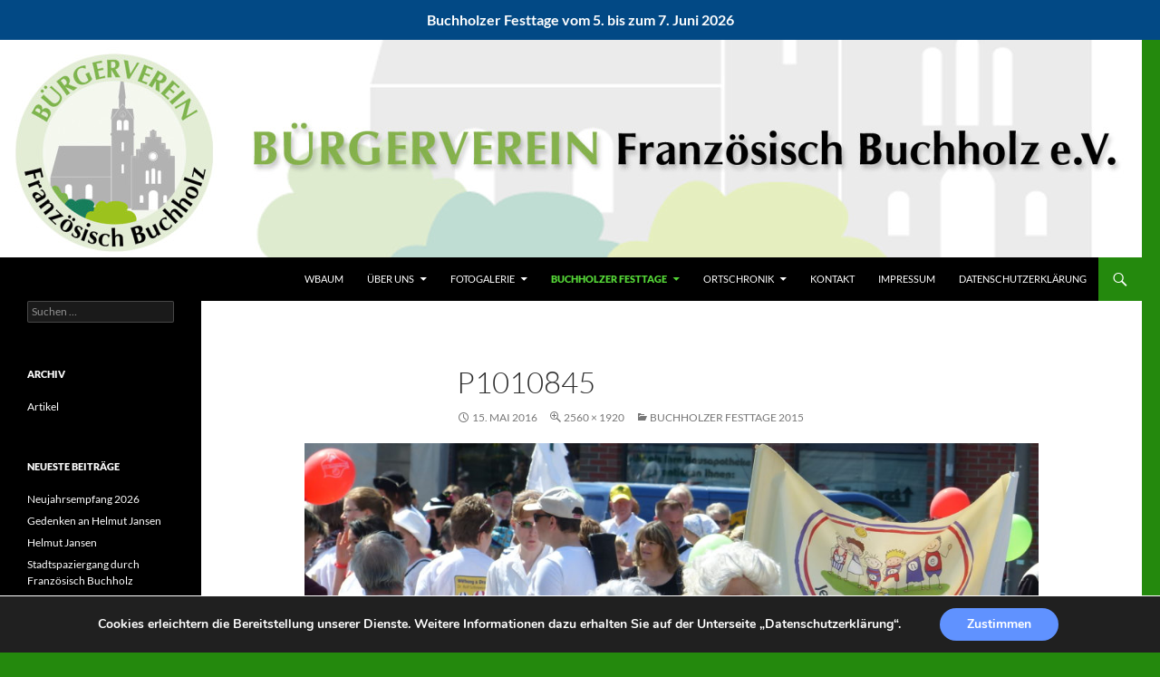

--- FILE ---
content_type: text/html; charset=UTF-8
request_url: https://buergerverein-franzoesisch-buchholz.de/buchholzer-festtage-2/buchholzer-festtage-2015/p1010845/
body_size: 12114
content:
<!DOCTYPE html>
<!--[if IE 7]>
<html class="ie ie7" lang="de">
<![endif]-->
<!--[if IE 8]>
<html class="ie ie8" lang="de">
<![endif]-->
<!--[if !(IE 7) & !(IE 8)]><!-->
<html lang="de">
<!--<![endif]-->
<head>
	<meta charset="UTF-8">
	<meta name="viewport" content="width=device-width, initial-scale=1.0">
	<title>P1010845 | Bürgerverein Französisch Buchholz e.V.</title>
	<link rel="profile" href="https://gmpg.org/xfn/11">
	<link rel="pingback" href="https://buergerverein-franzoesisch-buchholz.de/xmlrpc.php">
	<!--[if lt IE 9]>
	<script src="https://buergerverein-franzoesisch-buchholz.de/wp-content/themes/twentyfourteen/js/html5.js?ver=3.7.0"></script>
	<![endif]-->
	<meta name='robots' content='max-image-preview:large' />
<link rel="alternate" type="application/rss+xml" title="Bürgerverein Französisch Buchholz e.V. &raquo; Feed" href="https://buergerverein-franzoesisch-buchholz.de/feed/" />
<link rel="alternate" type="application/rss+xml" title="Bürgerverein Französisch Buchholz e.V. &raquo; Kommentar-Feed" href="https://buergerverein-franzoesisch-buchholz.de/comments/feed/" />
<link rel="alternate" type="text/calendar" title="Bürgerverein Französisch Buchholz e.V. &raquo; iCal Feed" href="https://buergerverein-franzoesisch-buchholz.de/events/?ical=1" />
<link rel="alternate" type="application/rss+xml" title="Bürgerverein Französisch Buchholz e.V. &raquo; P1010845-Kommentar-Feed" href="https://buergerverein-franzoesisch-buchholz.de/buchholzer-festtage-2/buchholzer-festtage-2015/p1010845/feed/" />
<link rel="alternate" title="oEmbed (JSON)" type="application/json+oembed" href="https://buergerverein-franzoesisch-buchholz.de/wp-json/oembed/1.0/embed?url=https%3A%2F%2Fbuergerverein-franzoesisch-buchholz.de%2Fbuchholzer-festtage-2%2Fbuchholzer-festtage-2015%2Fp1010845%2F" />
<link rel="alternate" title="oEmbed (XML)" type="text/xml+oembed" href="https://buergerverein-franzoesisch-buchholz.de/wp-json/oembed/1.0/embed?url=https%3A%2F%2Fbuergerverein-franzoesisch-buchholz.de%2Fbuchholzer-festtage-2%2Fbuchholzer-festtage-2015%2Fp1010845%2F&#038;format=xml" />
<style id='wp-img-auto-sizes-contain-inline-css'>
img:is([sizes=auto i],[sizes^="auto," i]){contain-intrinsic-size:3000px 1500px}
/*# sourceURL=wp-img-auto-sizes-contain-inline-css */
</style>
<style id='wp-emoji-styles-inline-css'>

	img.wp-smiley, img.emoji {
		display: inline !important;
		border: none !important;
		box-shadow: none !important;
		height: 1em !important;
		width: 1em !important;
		margin: 0 0.07em !important;
		vertical-align: -0.1em !important;
		background: none !important;
		padding: 0 !important;
	}
/*# sourceURL=wp-emoji-styles-inline-css */
</style>
<link rel='stylesheet' id='wp-block-library-css' href='https://buergerverein-franzoesisch-buchholz.de/wp-includes/css/dist/block-library/style.min.css?ver=6.9' media='all' />
<style id='global-styles-inline-css'>
:root{--wp--preset--aspect-ratio--square: 1;--wp--preset--aspect-ratio--4-3: 4/3;--wp--preset--aspect-ratio--3-4: 3/4;--wp--preset--aspect-ratio--3-2: 3/2;--wp--preset--aspect-ratio--2-3: 2/3;--wp--preset--aspect-ratio--16-9: 16/9;--wp--preset--aspect-ratio--9-16: 9/16;--wp--preset--color--black: #000;--wp--preset--color--cyan-bluish-gray: #abb8c3;--wp--preset--color--white: #fff;--wp--preset--color--pale-pink: #f78da7;--wp--preset--color--vivid-red: #cf2e2e;--wp--preset--color--luminous-vivid-orange: #ff6900;--wp--preset--color--luminous-vivid-amber: #fcb900;--wp--preset--color--light-green-cyan: #7bdcb5;--wp--preset--color--vivid-green-cyan: #00d084;--wp--preset--color--pale-cyan-blue: #8ed1fc;--wp--preset--color--vivid-cyan-blue: #0693e3;--wp--preset--color--vivid-purple: #9b51e0;--wp--preset--color--green: #24890d;--wp--preset--color--dark-gray: #2b2b2b;--wp--preset--color--medium-gray: #767676;--wp--preset--color--light-gray: #f5f5f5;--wp--preset--gradient--vivid-cyan-blue-to-vivid-purple: linear-gradient(135deg,rgb(6,147,227) 0%,rgb(155,81,224) 100%);--wp--preset--gradient--light-green-cyan-to-vivid-green-cyan: linear-gradient(135deg,rgb(122,220,180) 0%,rgb(0,208,130) 100%);--wp--preset--gradient--luminous-vivid-amber-to-luminous-vivid-orange: linear-gradient(135deg,rgb(252,185,0) 0%,rgb(255,105,0) 100%);--wp--preset--gradient--luminous-vivid-orange-to-vivid-red: linear-gradient(135deg,rgb(255,105,0) 0%,rgb(207,46,46) 100%);--wp--preset--gradient--very-light-gray-to-cyan-bluish-gray: linear-gradient(135deg,rgb(238,238,238) 0%,rgb(169,184,195) 100%);--wp--preset--gradient--cool-to-warm-spectrum: linear-gradient(135deg,rgb(74,234,220) 0%,rgb(151,120,209) 20%,rgb(207,42,186) 40%,rgb(238,44,130) 60%,rgb(251,105,98) 80%,rgb(254,248,76) 100%);--wp--preset--gradient--blush-light-purple: linear-gradient(135deg,rgb(255,206,236) 0%,rgb(152,150,240) 100%);--wp--preset--gradient--blush-bordeaux: linear-gradient(135deg,rgb(254,205,165) 0%,rgb(254,45,45) 50%,rgb(107,0,62) 100%);--wp--preset--gradient--luminous-dusk: linear-gradient(135deg,rgb(255,203,112) 0%,rgb(199,81,192) 50%,rgb(65,88,208) 100%);--wp--preset--gradient--pale-ocean: linear-gradient(135deg,rgb(255,245,203) 0%,rgb(182,227,212) 50%,rgb(51,167,181) 100%);--wp--preset--gradient--electric-grass: linear-gradient(135deg,rgb(202,248,128) 0%,rgb(113,206,126) 100%);--wp--preset--gradient--midnight: linear-gradient(135deg,rgb(2,3,129) 0%,rgb(40,116,252) 100%);--wp--preset--font-size--small: 13px;--wp--preset--font-size--medium: 20px;--wp--preset--font-size--large: 36px;--wp--preset--font-size--x-large: 42px;--wp--preset--spacing--20: 0.44rem;--wp--preset--spacing--30: 0.67rem;--wp--preset--spacing--40: 1rem;--wp--preset--spacing--50: 1.5rem;--wp--preset--spacing--60: 2.25rem;--wp--preset--spacing--70: 3.38rem;--wp--preset--spacing--80: 5.06rem;--wp--preset--shadow--natural: 6px 6px 9px rgba(0, 0, 0, 0.2);--wp--preset--shadow--deep: 12px 12px 50px rgba(0, 0, 0, 0.4);--wp--preset--shadow--sharp: 6px 6px 0px rgba(0, 0, 0, 0.2);--wp--preset--shadow--outlined: 6px 6px 0px -3px rgb(255, 255, 255), 6px 6px rgb(0, 0, 0);--wp--preset--shadow--crisp: 6px 6px 0px rgb(0, 0, 0);}:where(.is-layout-flex){gap: 0.5em;}:where(.is-layout-grid){gap: 0.5em;}body .is-layout-flex{display: flex;}.is-layout-flex{flex-wrap: wrap;align-items: center;}.is-layout-flex > :is(*, div){margin: 0;}body .is-layout-grid{display: grid;}.is-layout-grid > :is(*, div){margin: 0;}:where(.wp-block-columns.is-layout-flex){gap: 2em;}:where(.wp-block-columns.is-layout-grid){gap: 2em;}:where(.wp-block-post-template.is-layout-flex){gap: 1.25em;}:where(.wp-block-post-template.is-layout-grid){gap: 1.25em;}.has-black-color{color: var(--wp--preset--color--black) !important;}.has-cyan-bluish-gray-color{color: var(--wp--preset--color--cyan-bluish-gray) !important;}.has-white-color{color: var(--wp--preset--color--white) !important;}.has-pale-pink-color{color: var(--wp--preset--color--pale-pink) !important;}.has-vivid-red-color{color: var(--wp--preset--color--vivid-red) !important;}.has-luminous-vivid-orange-color{color: var(--wp--preset--color--luminous-vivid-orange) !important;}.has-luminous-vivid-amber-color{color: var(--wp--preset--color--luminous-vivid-amber) !important;}.has-light-green-cyan-color{color: var(--wp--preset--color--light-green-cyan) !important;}.has-vivid-green-cyan-color{color: var(--wp--preset--color--vivid-green-cyan) !important;}.has-pale-cyan-blue-color{color: var(--wp--preset--color--pale-cyan-blue) !important;}.has-vivid-cyan-blue-color{color: var(--wp--preset--color--vivid-cyan-blue) !important;}.has-vivid-purple-color{color: var(--wp--preset--color--vivid-purple) !important;}.has-black-background-color{background-color: var(--wp--preset--color--black) !important;}.has-cyan-bluish-gray-background-color{background-color: var(--wp--preset--color--cyan-bluish-gray) !important;}.has-white-background-color{background-color: var(--wp--preset--color--white) !important;}.has-pale-pink-background-color{background-color: var(--wp--preset--color--pale-pink) !important;}.has-vivid-red-background-color{background-color: var(--wp--preset--color--vivid-red) !important;}.has-luminous-vivid-orange-background-color{background-color: var(--wp--preset--color--luminous-vivid-orange) !important;}.has-luminous-vivid-amber-background-color{background-color: var(--wp--preset--color--luminous-vivid-amber) !important;}.has-light-green-cyan-background-color{background-color: var(--wp--preset--color--light-green-cyan) !important;}.has-vivid-green-cyan-background-color{background-color: var(--wp--preset--color--vivid-green-cyan) !important;}.has-pale-cyan-blue-background-color{background-color: var(--wp--preset--color--pale-cyan-blue) !important;}.has-vivid-cyan-blue-background-color{background-color: var(--wp--preset--color--vivid-cyan-blue) !important;}.has-vivid-purple-background-color{background-color: var(--wp--preset--color--vivid-purple) !important;}.has-black-border-color{border-color: var(--wp--preset--color--black) !important;}.has-cyan-bluish-gray-border-color{border-color: var(--wp--preset--color--cyan-bluish-gray) !important;}.has-white-border-color{border-color: var(--wp--preset--color--white) !important;}.has-pale-pink-border-color{border-color: var(--wp--preset--color--pale-pink) !important;}.has-vivid-red-border-color{border-color: var(--wp--preset--color--vivid-red) !important;}.has-luminous-vivid-orange-border-color{border-color: var(--wp--preset--color--luminous-vivid-orange) !important;}.has-luminous-vivid-amber-border-color{border-color: var(--wp--preset--color--luminous-vivid-amber) !important;}.has-light-green-cyan-border-color{border-color: var(--wp--preset--color--light-green-cyan) !important;}.has-vivid-green-cyan-border-color{border-color: var(--wp--preset--color--vivid-green-cyan) !important;}.has-pale-cyan-blue-border-color{border-color: var(--wp--preset--color--pale-cyan-blue) !important;}.has-vivid-cyan-blue-border-color{border-color: var(--wp--preset--color--vivid-cyan-blue) !important;}.has-vivid-purple-border-color{border-color: var(--wp--preset--color--vivid-purple) !important;}.has-vivid-cyan-blue-to-vivid-purple-gradient-background{background: var(--wp--preset--gradient--vivid-cyan-blue-to-vivid-purple) !important;}.has-light-green-cyan-to-vivid-green-cyan-gradient-background{background: var(--wp--preset--gradient--light-green-cyan-to-vivid-green-cyan) !important;}.has-luminous-vivid-amber-to-luminous-vivid-orange-gradient-background{background: var(--wp--preset--gradient--luminous-vivid-amber-to-luminous-vivid-orange) !important;}.has-luminous-vivid-orange-to-vivid-red-gradient-background{background: var(--wp--preset--gradient--luminous-vivid-orange-to-vivid-red) !important;}.has-very-light-gray-to-cyan-bluish-gray-gradient-background{background: var(--wp--preset--gradient--very-light-gray-to-cyan-bluish-gray) !important;}.has-cool-to-warm-spectrum-gradient-background{background: var(--wp--preset--gradient--cool-to-warm-spectrum) !important;}.has-blush-light-purple-gradient-background{background: var(--wp--preset--gradient--blush-light-purple) !important;}.has-blush-bordeaux-gradient-background{background: var(--wp--preset--gradient--blush-bordeaux) !important;}.has-luminous-dusk-gradient-background{background: var(--wp--preset--gradient--luminous-dusk) !important;}.has-pale-ocean-gradient-background{background: var(--wp--preset--gradient--pale-ocean) !important;}.has-electric-grass-gradient-background{background: var(--wp--preset--gradient--electric-grass) !important;}.has-midnight-gradient-background{background: var(--wp--preset--gradient--midnight) !important;}.has-small-font-size{font-size: var(--wp--preset--font-size--small) !important;}.has-medium-font-size{font-size: var(--wp--preset--font-size--medium) !important;}.has-large-font-size{font-size: var(--wp--preset--font-size--large) !important;}.has-x-large-font-size{font-size: var(--wp--preset--font-size--x-large) !important;}
/*# sourceURL=global-styles-inline-css */
</style>

<style id='classic-theme-styles-inline-css'>
/*! This file is auto-generated */
.wp-block-button__link{color:#fff;background-color:#32373c;border-radius:9999px;box-shadow:none;text-decoration:none;padding:calc(.667em + 2px) calc(1.333em + 2px);font-size:1.125em}.wp-block-file__button{background:#32373c;color:#fff;text-decoration:none}
/*# sourceURL=/wp-includes/css/classic-themes.min.css */
</style>
<link rel='stylesheet' id='easy-facebook-likebox-custom-fonts-css' href='https://buergerverein-franzoesisch-buchholz.de/wp-content/plugins/easy-facebook-likebox/frontend/assets/css/esf-custom-fonts.css?ver=6.9' media='all' />
<link rel='stylesheet' id='easy-facebook-likebox-popup-styles-css' href='https://buergerverein-franzoesisch-buchholz.de/wp-content/plugins/easy-facebook-likebox/facebook/frontend/assets/css/esf-free-popup.css?ver=6.7.2' media='all' />
<link rel='stylesheet' id='easy-facebook-likebox-frontend-css' href='https://buergerverein-franzoesisch-buchholz.de/wp-content/plugins/easy-facebook-likebox/facebook/frontend/assets/css/easy-facebook-likebox-frontend.css?ver=6.7.2' media='all' />
<link rel='stylesheet' id='easy-facebook-likebox-customizer-style-css' href='https://buergerverein-franzoesisch-buchholz.de/wp-admin/admin-ajax.php?action=easy-facebook-likebox-customizer-style&#038;ver=6.7.2' media='all' />
<link rel='stylesheet' id='simple-banner-style-css' href='https://buergerverein-franzoesisch-buchholz.de/wp-content/plugins/simple-banner/simple-banner.css?ver=3.2.1' media='all' />
<link rel='stylesheet' id='twentyfourteen-lato-css' href='https://buergerverein-franzoesisch-buchholz.de/wp-content/themes/twentyfourteen/fonts/font-lato.css?ver=20230328' media='all' />
<link rel='stylesheet' id='genericons-css' href='https://buergerverein-franzoesisch-buchholz.de/wp-content/themes/twentyfourteen/genericons/genericons.css?ver=3.0.3' media='all' />
<link rel='stylesheet' id='twentyfourteen-style-css' href='https://buergerverein-franzoesisch-buchholz.de/wp-content/themes/twentyfourteen/style.css?ver=20250715' media='all' />
<link rel='stylesheet' id='twentyfourteen-block-style-css' href='https://buergerverein-franzoesisch-buchholz.de/wp-content/themes/twentyfourteen/css/blocks.css?ver=20250715' media='all' />
<link rel='stylesheet' id='esf-custom-fonts-css' href='https://buergerverein-franzoesisch-buchholz.de/wp-content/plugins/easy-facebook-likebox/frontend/assets/css/esf-custom-fonts.css?ver=6.9' media='all' />
<link rel='stylesheet' id='esf-insta-frontend-css' href='https://buergerverein-franzoesisch-buchholz.de/wp-content/plugins/easy-facebook-likebox//instagram/frontend/assets/css/esf-insta-frontend.css?ver=6.9' media='all' />
<link rel='stylesheet' id='esf-insta-customizer-style-css' href='https://buergerverein-franzoesisch-buchholz.de/wp-admin/admin-ajax.php?action=esf-insta-customizer-style&#038;ver=6.9' media='all' />
<link rel='stylesheet' id='tablepress-default-css' href='https://buergerverein-franzoesisch-buchholz.de/wp-content/plugins/tablepress/css/build/default.css?ver=3.2.6' media='all' />
<link rel='stylesheet' id='moove_gdpr_frontend-css' href='https://buergerverein-franzoesisch-buchholz.de/wp-content/plugins/gdpr-cookie-compliance/dist/styles/gdpr-main.css?ver=5.0.9' media='all' />
<style id='moove_gdpr_frontend-inline-css'>
#moove_gdpr_cookie_modal,#moove_gdpr_cookie_info_bar,.gdpr_cookie_settings_shortcode_content{font-family:&#039;Nunito&#039;,sans-serif}#moove_gdpr_save_popup_settings_button{background-color:#373737;color:#fff}#moove_gdpr_save_popup_settings_button:hover{background-color:#000}#moove_gdpr_cookie_info_bar .moove-gdpr-info-bar-container .moove-gdpr-info-bar-content a.mgbutton,#moove_gdpr_cookie_info_bar .moove-gdpr-info-bar-container .moove-gdpr-info-bar-content button.mgbutton{background-color:#6092ff}#moove_gdpr_cookie_modal .moove-gdpr-modal-content .moove-gdpr-modal-footer-content .moove-gdpr-button-holder a.mgbutton,#moove_gdpr_cookie_modal .moove-gdpr-modal-content .moove-gdpr-modal-footer-content .moove-gdpr-button-holder button.mgbutton,.gdpr_cookie_settings_shortcode_content .gdpr-shr-button.button-green{background-color:#6092ff;border-color:#6092ff}#moove_gdpr_cookie_modal .moove-gdpr-modal-content .moove-gdpr-modal-footer-content .moove-gdpr-button-holder a.mgbutton:hover,#moove_gdpr_cookie_modal .moove-gdpr-modal-content .moove-gdpr-modal-footer-content .moove-gdpr-button-holder button.mgbutton:hover,.gdpr_cookie_settings_shortcode_content .gdpr-shr-button.button-green:hover{background-color:#fff;color:#6092ff}#moove_gdpr_cookie_modal .moove-gdpr-modal-content .moove-gdpr-modal-close i,#moove_gdpr_cookie_modal .moove-gdpr-modal-content .moove-gdpr-modal-close span.gdpr-icon{background-color:#6092ff;border:1px solid #6092ff}#moove_gdpr_cookie_info_bar span.moove-gdpr-infobar-allow-all.focus-g,#moove_gdpr_cookie_info_bar span.moove-gdpr-infobar-allow-all:focus,#moove_gdpr_cookie_info_bar button.moove-gdpr-infobar-allow-all.focus-g,#moove_gdpr_cookie_info_bar button.moove-gdpr-infobar-allow-all:focus,#moove_gdpr_cookie_info_bar span.moove-gdpr-infobar-reject-btn.focus-g,#moove_gdpr_cookie_info_bar span.moove-gdpr-infobar-reject-btn:focus,#moove_gdpr_cookie_info_bar button.moove-gdpr-infobar-reject-btn.focus-g,#moove_gdpr_cookie_info_bar button.moove-gdpr-infobar-reject-btn:focus,#moove_gdpr_cookie_info_bar span.change-settings-button.focus-g,#moove_gdpr_cookie_info_bar span.change-settings-button:focus,#moove_gdpr_cookie_info_bar button.change-settings-button.focus-g,#moove_gdpr_cookie_info_bar button.change-settings-button:focus{-webkit-box-shadow:0 0 1px 3px #6092ff;-moz-box-shadow:0 0 1px 3px #6092ff;box-shadow:0 0 1px 3px #6092ff}#moove_gdpr_cookie_modal .moove-gdpr-modal-content .moove-gdpr-modal-close i:hover,#moove_gdpr_cookie_modal .moove-gdpr-modal-content .moove-gdpr-modal-close span.gdpr-icon:hover,#moove_gdpr_cookie_info_bar span[data-href]>u.change-settings-button{color:#6092ff}#moove_gdpr_cookie_modal .moove-gdpr-modal-content .moove-gdpr-modal-left-content #moove-gdpr-menu li.menu-item-selected a span.gdpr-icon,#moove_gdpr_cookie_modal .moove-gdpr-modal-content .moove-gdpr-modal-left-content #moove-gdpr-menu li.menu-item-selected button span.gdpr-icon{color:inherit}#moove_gdpr_cookie_modal .moove-gdpr-modal-content .moove-gdpr-modal-left-content #moove-gdpr-menu li a span.gdpr-icon,#moove_gdpr_cookie_modal .moove-gdpr-modal-content .moove-gdpr-modal-left-content #moove-gdpr-menu li button span.gdpr-icon{color:inherit}#moove_gdpr_cookie_modal .gdpr-acc-link{line-height:0;font-size:0;color:transparent;position:absolute}#moove_gdpr_cookie_modal .moove-gdpr-modal-content .moove-gdpr-modal-close:hover i,#moove_gdpr_cookie_modal .moove-gdpr-modal-content .moove-gdpr-modal-left-content #moove-gdpr-menu li a,#moove_gdpr_cookie_modal .moove-gdpr-modal-content .moove-gdpr-modal-left-content #moove-gdpr-menu li button,#moove_gdpr_cookie_modal .moove-gdpr-modal-content .moove-gdpr-modal-left-content #moove-gdpr-menu li button i,#moove_gdpr_cookie_modal .moove-gdpr-modal-content .moove-gdpr-modal-left-content #moove-gdpr-menu li a i,#moove_gdpr_cookie_modal .moove-gdpr-modal-content .moove-gdpr-tab-main .moove-gdpr-tab-main-content a:hover,#moove_gdpr_cookie_info_bar.moove-gdpr-dark-scheme .moove-gdpr-info-bar-container .moove-gdpr-info-bar-content a.mgbutton:hover,#moove_gdpr_cookie_info_bar.moove-gdpr-dark-scheme .moove-gdpr-info-bar-container .moove-gdpr-info-bar-content button.mgbutton:hover,#moove_gdpr_cookie_info_bar.moove-gdpr-dark-scheme .moove-gdpr-info-bar-container .moove-gdpr-info-bar-content a:hover,#moove_gdpr_cookie_info_bar.moove-gdpr-dark-scheme .moove-gdpr-info-bar-container .moove-gdpr-info-bar-content button:hover,#moove_gdpr_cookie_info_bar.moove-gdpr-dark-scheme .moove-gdpr-info-bar-container .moove-gdpr-info-bar-content span.change-settings-button:hover,#moove_gdpr_cookie_info_bar.moove-gdpr-dark-scheme .moove-gdpr-info-bar-container .moove-gdpr-info-bar-content button.change-settings-button:hover,#moove_gdpr_cookie_info_bar.moove-gdpr-dark-scheme .moove-gdpr-info-bar-container .moove-gdpr-info-bar-content u.change-settings-button:hover,#moove_gdpr_cookie_info_bar span[data-href]>u.change-settings-button,#moove_gdpr_cookie_info_bar.moove-gdpr-dark-scheme .moove-gdpr-info-bar-container .moove-gdpr-info-bar-content a.mgbutton.focus-g,#moove_gdpr_cookie_info_bar.moove-gdpr-dark-scheme .moove-gdpr-info-bar-container .moove-gdpr-info-bar-content button.mgbutton.focus-g,#moove_gdpr_cookie_info_bar.moove-gdpr-dark-scheme .moove-gdpr-info-bar-container .moove-gdpr-info-bar-content a.focus-g,#moove_gdpr_cookie_info_bar.moove-gdpr-dark-scheme .moove-gdpr-info-bar-container .moove-gdpr-info-bar-content button.focus-g,#moove_gdpr_cookie_info_bar.moove-gdpr-dark-scheme .moove-gdpr-info-bar-container .moove-gdpr-info-bar-content a.mgbutton:focus,#moove_gdpr_cookie_info_bar.moove-gdpr-dark-scheme .moove-gdpr-info-bar-container .moove-gdpr-info-bar-content button.mgbutton:focus,#moove_gdpr_cookie_info_bar.moove-gdpr-dark-scheme .moove-gdpr-info-bar-container .moove-gdpr-info-bar-content a:focus,#moove_gdpr_cookie_info_bar.moove-gdpr-dark-scheme .moove-gdpr-info-bar-container .moove-gdpr-info-bar-content button:focus,#moove_gdpr_cookie_info_bar.moove-gdpr-dark-scheme .moove-gdpr-info-bar-container .moove-gdpr-info-bar-content span.change-settings-button.focus-g,span.change-settings-button:focus,button.change-settings-button.focus-g,button.change-settings-button:focus,#moove_gdpr_cookie_info_bar.moove-gdpr-dark-scheme .moove-gdpr-info-bar-container .moove-gdpr-info-bar-content u.change-settings-button.focus-g,#moove_gdpr_cookie_info_bar.moove-gdpr-dark-scheme .moove-gdpr-info-bar-container .moove-gdpr-info-bar-content u.change-settings-button:focus{color:#6092ff}#moove_gdpr_cookie_modal .moove-gdpr-branding.focus-g span,#moove_gdpr_cookie_modal .moove-gdpr-modal-content .moove-gdpr-tab-main a.focus-g,#moove_gdpr_cookie_modal .moove-gdpr-modal-content .moove-gdpr-tab-main .gdpr-cd-details-toggle.focus-g{color:#6092ff}#moove_gdpr_cookie_modal.gdpr_lightbox-hide{display:none}
/*# sourceURL=moove_gdpr_frontend-inline-css */
</style>
<script src="https://buergerverein-franzoesisch-buchholz.de/wp-includes/js/jquery/jquery.min.js?ver=3.7.1" id="jquery-core-js"></script>
<script src="https://buergerverein-franzoesisch-buchholz.de/wp-includes/js/jquery/jquery-migrate.min.js?ver=3.4.1" id="jquery-migrate-js"></script>
<script src="https://buergerverein-franzoesisch-buchholz.de/wp-content/plugins/easy-facebook-likebox/facebook/frontend/assets/js/esf-free-popup.min.js?ver=6.7.2" id="easy-facebook-likebox-popup-script-js"></script>
<script id="easy-facebook-likebox-public-script-js-extra">
var public_ajax = {"ajax_url":"https://buergerverein-franzoesisch-buchholz.de/wp-admin/admin-ajax.php","efbl_is_fb_pro":""};
//# sourceURL=easy-facebook-likebox-public-script-js-extra
</script>
<script src="https://buergerverein-franzoesisch-buchholz.de/wp-content/plugins/easy-facebook-likebox/facebook/frontend/assets/js/public.js?ver=6.7.2" id="easy-facebook-likebox-public-script-js"></script>
<script id="simple-banner-script-js-before">
const simpleBannerScriptParams = {"pro_version_enabled":"","debug_mode":"","id":1764,"version":"3.2.1","banner_params":[{"hide_simple_banner":"no","simple_banner_prepend_element":"body","simple_banner_position":"sticky","header_margin":"","header_padding":"","wp_body_open_enabled":"","wp_body_open":true,"simple_banner_z_index":"","simple_banner_text":"Buchholzer Festtage vom 5. bis zum 7. Juni 2026","disabled_on_current_page":false,"disabled_pages_array":[],"is_current_page_a_post":false,"disabled_on_posts":"","simple_banner_disabled_page_paths":"","simple_banner_font_size":"16px","simple_banner_color":"","simple_banner_text_color":"","simple_banner_link_color":"","simple_banner_close_color":"","simple_banner_custom_css":"","simple_banner_scrolling_custom_css":"","simple_banner_text_custom_css":"","simple_banner_button_css":"","site_custom_css":"","keep_site_custom_css":"","site_custom_js":"","keep_site_custom_js":"","close_button_enabled":"","close_button_expiration":"","close_button_cookie_set":false,"current_date":{"date":"2026-01-21 02:15:42.202756","timezone_type":3,"timezone":"UTC"},"start_date":{"date":"2026-01-21 02:15:42.202763","timezone_type":3,"timezone":"UTC"},"end_date":{"date":"2026-01-21 02:15:42.202766","timezone_type":3,"timezone":"UTC"},"simple_banner_start_after_date":"","simple_banner_remove_after_date":"","simple_banner_insert_inside_element":""}]}
//# sourceURL=simple-banner-script-js-before
</script>
<script src="https://buergerverein-franzoesisch-buchholz.de/wp-content/plugins/simple-banner/simple-banner.js?ver=3.2.1" id="simple-banner-script-js"></script>
<script src="https://buergerverein-franzoesisch-buchholz.de/wp-content/themes/twentyfourteen/js/keyboard-image-navigation.js?ver=20150120" id="twentyfourteen-keyboard-image-navigation-js"></script>
<script src="https://buergerverein-franzoesisch-buchholz.de/wp-content/themes/twentyfourteen/js/functions.js?ver=20230526" id="twentyfourteen-script-js" defer data-wp-strategy="defer"></script>
<script src="https://buergerverein-franzoesisch-buchholz.de/wp-content/plugins/easy-facebook-likebox/frontend/assets/js/imagesloaded.pkgd.min.js?ver=6.9" id="imagesloaded.pkgd.min-js"></script>
<script id="esf-insta-public-js-extra">
var esf_insta = {"ajax_url":"https://buergerverein-franzoesisch-buchholz.de/wp-admin/admin-ajax.php","version":"free","nonce":"d0568a5b2b"};
//# sourceURL=esf-insta-public-js-extra
</script>
<script src="https://buergerverein-franzoesisch-buchholz.de/wp-content/plugins/easy-facebook-likebox//instagram/frontend/assets/js/esf-insta-public.js?ver=1" id="esf-insta-public-js"></script>
<link rel="https://api.w.org/" href="https://buergerverein-franzoesisch-buchholz.de/wp-json/" /><link rel="alternate" title="JSON" type="application/json" href="https://buergerverein-franzoesisch-buchholz.de/wp-json/wp/v2/media/1764" /><link rel="EditURI" type="application/rsd+xml" title="RSD" href="https://buergerverein-franzoesisch-buchholz.de/xmlrpc.php?rsd" />
<meta name="generator" content="WordPress 6.9" />
<link rel="canonical" href="https://buergerverein-franzoesisch-buchholz.de/buchholzer-festtage-2/buchholzer-festtage-2015/p1010845/" />
<link rel='shortlink' href='https://buergerverein-franzoesisch-buchholz.de/?p=1764' />
<style id="simple-banner-position" type="text/css">.simple-banner{position:sticky;}</style><style id="simple-banner-font-size" type="text/css">.simple-banner .simple-banner-text{font-size:16px;}</style><style id="simple-banner-background-color" type="text/css">.simple-banner{background: #024985;}</style><style id="simple-banner-text-color" type="text/css">.simple-banner .simple-banner-text{color: #ffffff;}</style><style id="simple-banner-link-color" type="text/css">.simple-banner .simple-banner-text a{color:#f16521;}</style><style id="simple-banner-z-index" type="text/css">.simple-banner{z-index: 99999;}</style><style id="simple-banner-site-custom-css-dummy" type="text/css"></style><script id="simple-banner-site-custom-js-dummy" type="text/javascript"></script><meta name="tec-api-version" content="v1"><meta name="tec-api-origin" content="https://buergerverein-franzoesisch-buchholz.de"><link rel="alternate" href="https://buergerverein-franzoesisch-buchholz.de/wp-json/tribe/events/v1/" />		<style type="text/css" id="twentyfourteen-header-css">
				.site-title,
		.site-description {
			clip-path: inset(50%);
			position: absolute;
		}
				</style>
		<style id="custom-background-css">
body.custom-background { background-color: #24890d; }
</style>
	<link rel="icon" href="https://buergerverein-franzoesisch-buchholz.de/wp-content/uploads/2016/03/cropped-favicon-32x32.jpg" sizes="32x32" />
<link rel="icon" href="https://buergerverein-franzoesisch-buchholz.de/wp-content/uploads/2016/03/cropped-favicon-192x192.jpg" sizes="192x192" />
<link rel="apple-touch-icon" href="https://buergerverein-franzoesisch-buchholz.de/wp-content/uploads/2016/03/cropped-favicon-180x180.jpg" />
<meta name="msapplication-TileImage" content="https://buergerverein-franzoesisch-buchholz.de/wp-content/uploads/2016/03/cropped-favicon-270x270.jpg" />
</head>

<body class="attachment wp-singular attachment-template-default attachmentid-1764 attachment-jpeg custom-background wp-embed-responsive wp-theme-twentyfourteen tribe-no-js page-template-twenty-fourteen header-image full-width singular">
<a class="screen-reader-text skip-link" href="#content">
	Zum Inhalt springen</a>
<div id="page" class="hfeed site">
			<div id="site-header">
		<a href="https://buergerverein-franzoesisch-buchholz.de/" rel="home" >
			<img src="https://buergerverein-franzoesisch-buchholz.de/wp-content/uploads/2016/03/cropped-Briefkopf_2.jpg" width="1260" height="240" alt="Bürgerverein Französisch Buchholz e.V." srcset="https://buergerverein-franzoesisch-buchholz.de/wp-content/uploads/2016/03/cropped-Briefkopf_2.jpg 1260w, https://buergerverein-franzoesisch-buchholz.de/wp-content/uploads/2016/03/cropped-Briefkopf_2-300x57.jpg 300w, https://buergerverein-franzoesisch-buchholz.de/wp-content/uploads/2016/03/cropped-Briefkopf_2-768x146.jpg 768w, https://buergerverein-franzoesisch-buchholz.de/wp-content/uploads/2016/03/cropped-Briefkopf_2-1024x195.jpg 1024w" sizes="(max-width: 1260px) 100vw, 1260px" decoding="async" fetchpriority="high" />		</a>
	</div>
	
	<header id="masthead" class="site-header">
		<div class="header-main">
			<h1 class="site-title"><a href="https://buergerverein-franzoesisch-buchholz.de/" rel="home" >Bürgerverein Französisch Buchholz e.V.</a></h1>

			<div class="search-toggle">
				<a href="#search-container" class="screen-reader-text" aria-expanded="false" aria-controls="search-container">
					Suchen				</a>
			</div>

			<nav id="primary-navigation" class="site-navigation primary-navigation">
				<button class="menu-toggle">Primäres Menü</button>
				<div id="primary-menu" class="nav-menu"><ul>
<li class="page_item page-item-5096"><a href="https://buergerverein-franzoesisch-buchholz.de/wbaum/">WBaum</a></li>
<li class="page_item page-item-249 page_item_has_children"><a href="https://buergerverein-franzoesisch-buchholz.de/ueber-uns/">Über uns</a>
<ul class='children'>
	<li class="page_item page-item-257"><a href="https://buergerverein-franzoesisch-buchholz.de/ueber-uns/vorstand/">Vorstand</a></li>
	<li class="page_item page-item-255"><a href="https://buergerverein-franzoesisch-buchholz.de/ueber-uns/satzung/">Satzung</a></li>
	<li class="page_item page-item-270"><a href="https://buergerverein-franzoesisch-buchholz.de/ueber-uns/beitragsordnung/">Beitragsordnung</a></li>
	<li class="page_item page-item-246"><a href="https://buergerverein-franzoesisch-buchholz.de/ueber-uns/beitritt/">Beitritt</a></li>
	<li class="page_item page-item-264"><a href="https://buergerverein-franzoesisch-buchholz.de/ueber-uns/ehrenmitglieder/">Ehrenmitglieder</a></li>
</ul>
</li>
<li class="page_item page-item-281 page_item_has_children"><a href="https://buergerverein-franzoesisch-buchholz.de/fotos/">Fotogalerie</a>
<ul class='children'>
	<li class="page_item page-item-4120"><a href="https://buergerverein-franzoesisch-buchholz.de/fotos/fotogalerie-2019/">Fotogalerie 2019</a></li>
	<li class="page_item page-item-3991"><a href="https://buergerverein-franzoesisch-buchholz.de/fotos/fotogalerie-2018/">Fotogalerie 2018</a></li>
	<li class="page_item page-item-3985"><a href="https://buergerverein-franzoesisch-buchholz.de/fotos/fotogalerie-2017/">Fotogalerie 2017</a></li>
	<li class="page_item page-item-3975"><a href="https://buergerverein-franzoesisch-buchholz.de/fotos/fotogalerie-2016/">Fotogalerie 2016</a></li>
	<li class="page_item page-item-301"><a href="https://buergerverein-franzoesisch-buchholz.de/fotos/fotogalerie-2015/">Fotogalerie 2015</a></li>
	<li class="page_item page-item-297"><a href="https://buergerverein-franzoesisch-buchholz.de/fotos/fotogalerie-2014/">Fotogalerie 2014</a></li>
	<li class="page_item page-item-294"><a href="https://buergerverein-franzoesisch-buchholz.de/fotos/fotogalerie-2013/">Fotogalerie 2013</a></li>
	<li class="page_item page-item-292"><a href="https://buergerverein-franzoesisch-buchholz.de/fotos/fotogalerie-2012/">Fotogalerie 2012</a></li>
	<li class="page_item page-item-288"><a href="https://buergerverein-franzoesisch-buchholz.de/fotos/fotogalerie-2011/">Fotogalerie 2011</a></li>
	<li class="page_item page-item-286"><a href="https://buergerverein-franzoesisch-buchholz.de/fotos/fotogalerie-2010/">Fotogalerie 2010</a></li>
	<li class="page_item page-item-283"><a href="https://buergerverein-franzoesisch-buchholz.de/fotos/fotogalerie-2009/">Fotogalerie 2009</a></li>
</ul>
</li>
<li class="page_item page-item-3993 page_item_has_children current_page_ancestor"><a href="https://buergerverein-franzoesisch-buchholz.de/buchholzer-festtage-2/">Buchholzer Festtage</a>
<ul class='children'>
	<li class="page_item page-item-5127"><a href="https://buergerverein-franzoesisch-buchholz.de/buchholzer-festtage-2/buchholzer-festtage-2025/">Buchholzer Festtage 2025</a></li>
	<li class="page_item page-item-4997"><a href="https://buergerverein-franzoesisch-buchholz.de/buchholzer-festtage-2/buchholzer-festtage-2024/">Buchholzer Festtage 2024</a></li>
	<li class="page_item page-item-4991"><a href="https://buergerverein-franzoesisch-buchholz.de/buchholzer-festtage-2/buchholzer-festtage-2023/">Buchholzer Festtage 2023</a></li>
	<li class="page_item page-item-4658"><a href="https://buergerverein-franzoesisch-buchholz.de/buchholzer-festtage-2/buchholzer-festtage-2022/">Buchholzer Festtage 2022</a></li>
	<li class="page_item page-item-4030"><a href="https://buergerverein-franzoesisch-buchholz.de/buchholzer-festtage-2/buchholzer-festtage-2019/">Buchholzer Festtage 2019</a></li>
	<li class="page_item page-item-3754"><a href="https://buergerverein-franzoesisch-buchholz.de/buchholzer-festtage-2/buchholzer-festtage/">Buchholzer Festtage 2018</a></li>
	<li class="page_item page-item-1505"><a href="https://buergerverein-franzoesisch-buchholz.de/buchholzer-festtage-2/buchholzer-festtage-2/">Buchholzer Festtage 2017</a></li>
	<li class="page_item page-item-3472"><a href="https://buergerverein-franzoesisch-buchholz.de/buchholzer-festtage-2/buchholzer-festtage-2016/">Buchholzer Festtage 2016</a></li>
	<li class="page_item page-item-1557 current_page_ancestor current_page_parent"><a href="https://buergerverein-franzoesisch-buchholz.de/buchholzer-festtage-2/buchholzer-festtage-2015/">Buchholzer Festtage 2015</a></li>
	<li class="page_item page-item-1825"><a href="https://buergerverein-franzoesisch-buchholz.de/buchholzer-festtage-2/buchholzer-festtage-2014/">Buchholzer Festtage 2014</a></li>
	<li class="page_item page-item-2080"><a href="https://buergerverein-franzoesisch-buchholz.de/buchholzer-festtage-2/buchholzer-festtage-2013/">Buchholzer Festtage 2013</a></li>
	<li class="page_item page-item-2191"><a href="https://buergerverein-franzoesisch-buchholz.de/buchholzer-festtage-2/buchholzer-festtage-2012/">Buchholzer Festtage 2012</a></li>
</ul>
</li>
<li class="page_item page-item-252 page_item_has_children"><a href="https://buergerverein-franzoesisch-buchholz.de/ortschronik/">Ortschronik</a>
<ul class='children'>
	<li class="page_item page-item-267"><a href="https://buergerverein-franzoesisch-buchholz.de/ortschronik/ortschronistin/">Ortschronistin</a></li>
	<li class="page_item page-item-261"><a href="https://buergerverein-franzoesisch-buchholz.de/ortschronik/dieter-geisthardt-archiv-ortschronik-von-franzoesisch-buchholz-im-traditionszimmer/">Dieter Geisthardt-Archiv</a></li>
</ul>
</li>
<li class="page_item page-item-243"><a href="https://buergerverein-franzoesisch-buchholz.de/kontakt/">Kontakt</a></li>
<li class="page_item page-item-240"><a href="https://buergerverein-franzoesisch-buchholz.de/impressum/">Impressum</a></li>
<li class="page_item page-item-3885"><a href="https://buergerverein-franzoesisch-buchholz.de/datenschutzerklaerung/">Datenschutzerklärung</a></li>
</ul></div>
			</nav>
		</div>

		<div id="search-container" class="search-box-wrapper hide">
			<div class="search-box">
				<form role="search" method="get" class="search-form" action="https://buergerverein-franzoesisch-buchholz.de/">
				<label>
					<span class="screen-reader-text">Suche nach:</span>
					<input type="search" class="search-field" placeholder="Suchen …" value="" name="s" />
				</label>
				<input type="submit" class="search-submit" value="Suchen" />
			</form>			</div>
		</div>
	</header><!-- #masthead -->

	<div id="main" class="site-main">

	<section id="primary" class="content-area image-attachment">
		<div id="content" class="site-content" role="main">

			<article id="post-1764" class="post-1764 attachment type-attachment status-inherit hentry">
			<header class="entry-header">
				<h1 class="entry-title">P1010845</h1>
				<div class="entry-meta">

					<span class="entry-date"><time class="entry-date" datetime="2016-05-15T00:49:44+02:00">15. Mai 2016</time></span>

					<span class="full-size-link"><a href="https://buergerverein-franzoesisch-buchholz.de/wp-content/uploads/2016/05/P1010845.jpg">2560 &times; 1920</a></span>

					<span class="parent-post-link"><a href="https://buergerverein-franzoesisch-buchholz.de/buchholzer-festtage-2/buchholzer-festtage-2015/" rel="gallery">Buchholzer Festtage 2015</a></span>
									</div><!-- .entry-meta -->
			</header><!-- .entry-header -->

			<div class="entry-content">
				<div class="entry-attachment">
					<div class="attachment">
						<a href="https://buergerverein-franzoesisch-buchholz.de/buchholzer-festtage-2/buchholzer-festtage-2015/p1010846/" rel="attachment"><img width="810" height="608" src="https://buergerverein-franzoesisch-buchholz.de/wp-content/uploads/2016/05/P1010845.jpg" class="attachment-810x810 size-810x810" alt="" decoding="async" srcset="https://buergerverein-franzoesisch-buchholz.de/wp-content/uploads/2016/05/P1010845.jpg 2560w, https://buergerverein-franzoesisch-buchholz.de/wp-content/uploads/2016/05/P1010845-300x225.jpg 300w, https://buergerverein-franzoesisch-buchholz.de/wp-content/uploads/2016/05/P1010845-768x576.jpg 768w, https://buergerverein-franzoesisch-buchholz.de/wp-content/uploads/2016/05/P1010845-1024x768.jpg 1024w" sizes="(max-width: 810px) 100vw, 810px" /></a>					</div><!-- .attachment -->

									</div><!-- .entry-attachment -->

								</div><!-- .entry-content -->
			</article><!-- #post-1764 -->

			<nav id="image-navigation" class="navigation image-navigation">
				<div class="nav-links">
				<a href='https://buergerverein-franzoesisch-buchholz.de/buchholzer-festtage-2/buchholzer-festtage-2015/p1010844/'><div class="previous-image">Vorheriges Bild</div></a>				<a href='https://buergerverein-franzoesisch-buchholz.de/buchholzer-festtage-2/buchholzer-festtage-2015/p1010846/'><div class="next-image">Nächstes Bild</div></a>				</div><!-- .nav-links -->
			</nav><!-- #image-navigation -->

			
<div id="comments" class="comments-area">

	
		<div id="respond" class="comment-respond">
		<h3 id="reply-title" class="comment-reply-title">Schreibe einen Kommentar <small><a rel="nofollow" id="cancel-comment-reply-link" href="/buchholzer-festtage-2/buchholzer-festtage-2015/p1010845/#respond" style="display:none;">Antwort abbrechen</a></small></h3><p class="must-log-in">Du musst <a href="https://buergerverein-franzoesisch-buchholz.de/wp-login.php?redirect_to=https%3A%2F%2Fbuergerverein-franzoesisch-buchholz.de%2Fbuchholzer-festtage-2%2Fbuchholzer-festtage-2015%2Fp1010845%2F">angemeldet</a> sein, um einen Kommentar abzugeben.</p>	</div><!-- #respond -->
	
</div><!-- #comments -->

		
		</div><!-- #content -->
	</section><!-- #primary -->

<div id="secondary">
		<h2 class="site-description">Offizieller Internetauftritt des Bürgerverein Französisch Buchholz e.V.</h2>
	
	
		<div id="primary-sidebar" class="primary-sidebar widget-area" role="complementary">
		<aside id="search-2" class="widget widget_search"><form role="search" method="get" class="search-form" action="https://buergerverein-franzoesisch-buchholz.de/">
				<label>
					<span class="screen-reader-text">Suche nach:</span>
					<input type="search" class="search-field" placeholder="Suchen …" value="" name="s" />
				</label>
				<input type="submit" class="search-submit" value="Suchen" />
			</form></aside><aside id="categories-2" class="widget widget_categories"><h1 class="widget-title">Archiv</h1><nav aria-label="Archiv">
			<ul>
					<li class="cat-item cat-item-2"><a href="https://buergerverein-franzoesisch-buchholz.de/category/artikel/">Artikel</a>
</li>
			</ul>

			</nav></aside>
		<aside id="recent-posts-2" class="widget widget_recent_entries">
		<h1 class="widget-title">Neueste Beiträge</h1><nav aria-label="Neueste Beiträge">
		<ul>
											<li>
					<a href="https://buergerverein-franzoesisch-buchholz.de/2026/01/10/neujahrsempfang-2026/">Neujahrsempfang 2026</a>
									</li>
											<li>
					<a href="https://buergerverein-franzoesisch-buchholz.de/2025/12/06/gedenken-an-helmut-jansen/">Gedenken an Helmut Jansen</a>
									</li>
											<li>
					<a href="https://buergerverein-franzoesisch-buchholz.de/2025/12/06/helmut-jansen/">Helmut Jansen</a>
									</li>
											<li>
					<a href="https://buergerverein-franzoesisch-buchholz.de/2025/10/19/5211/">Stadtspaziergang durch Französisch Buchholz</a>
									</li>
											<li>
					<a href="https://buergerverein-franzoesisch-buchholz.de/2025/09/06/angerputz-2025/">Angerputz 2025</a>
									</li>
											<li>
					<a href="https://buergerverein-franzoesisch-buchholz.de/2025/07/16/buchholz-meets-buchholz-2025-vorschau-auf-2026/">„Buchholz meets Buchholz“ 2025 &#8211; Vorschau auf 2026</a>
									</li>
											<li>
					<a href="https://buergerverein-franzoesisch-buchholz.de/2025/05/08/herzlichen-dank-an-dnsnet/">Herzlichen Dank an DNS:NET!</a>
									</li>
											<li>
					<a href="https://buergerverein-franzoesisch-buchholz.de/2025/02/27/schon-wieder-bezirksamt-pankow-greift-in-kulturelles-erbe-ein/">Schon wieder! Bezirksamt Pankow greift in kulturelles Erbe ein!</a>
									</li>
											<li>
					<a href="https://buergerverein-franzoesisch-buchholz.de/2025/01/19/neujahrsempfang-2025/">Neujahrsempfang 2025</a>
									</li>
											<li>
					<a href="https://buergerverein-franzoesisch-buchholz.de/2024/12/24/spende-fuer-den-weihnachtsbaum/">Spende für den Weihnachtsbaum</a>
									</li>
					</ul>

		</nav></aside><aside id="newstatpress" class="widget newstatpress_widget_stats"><h1 class="widget-title">Besucher-Zähler</h1>Heute: <span id="visits">_</span>\n\nInsgesamt: <span id="totalvisits">_</span></aside>	</div><!-- #primary-sidebar -->
	</div><!-- #secondary -->

		</div><!-- #main -->

		<footer id="colophon" class="site-footer">

			
			<div class="site-info">
								<a class="privacy-policy-link" href="https://buergerverein-franzoesisch-buchholz.de/datenschutzerklaerung/" rel="privacy-policy">Datenschutzerklärung</a><span role="separator" aria-hidden="true"></span>				<a href="https://de.wordpress.org/" class="imprint">
					Mit Stolz präsentiert von WordPress				</a>
			</div><!-- .site-info -->
		</footer><!-- #colophon -->
	</div><!-- #page -->

	<script type="speculationrules">
{"prefetch":[{"source":"document","where":{"and":[{"href_matches":"/*"},{"not":{"href_matches":["/wp-*.php","/wp-admin/*","/wp-content/uploads/*","/wp-content/*","/wp-content/plugins/*","/wp-content/themes/twentyfourteen/*","/*\\?(.+)"]}},{"not":{"selector_matches":"a[rel~=\"nofollow\"]"}},{"not":{"selector_matches":".no-prefetch, .no-prefetch a"}}]},"eagerness":"conservative"}]}
</script>
<div class="simple-banner simple-banner-text" style="display:none !important"></div>		<script>
		( function ( body ) {
			'use strict';
			body.className = body.className.replace( /\btribe-no-js\b/, 'tribe-js' );
		} )( document.body );
		</script>
			<!--copyscapeskip-->
	<aside id="moove_gdpr_cookie_info_bar" class="moove-gdpr-info-bar-hidden moove-gdpr-align-center moove-gdpr-dark-scheme gdpr_infobar_postion_bottom" aria-label="GDPR Cookie-Banner" style="display: none;">
	<div class="moove-gdpr-info-bar-container">
		<div class="moove-gdpr-info-bar-content">
		
<div class="moove-gdpr-cookie-notice">
  <p>Cookies erleichtern die Bereitstellung unserer Dienste. Weitere Informationen dazu erhalten Sie auf der Unterseite „Datenschutzerklärung“.</p>
</div>
<!--  .moove-gdpr-cookie-notice -->
		
<div class="moove-gdpr-button-holder">
			<button class="mgbutton moove-gdpr-infobar-allow-all gdpr-fbo-0" aria-label="Zustimmen" >Zustimmen</button>
		</div>
<!--  .button-container -->
		</div>
		<!-- moove-gdpr-info-bar-content -->
	</div>
	<!-- moove-gdpr-info-bar-container -->
	</aside>
	<!-- #moove_gdpr_cookie_info_bar -->
	<!--/copyscapeskip-->
<script> /* <![CDATA[ */var tribe_l10n_datatables = {"aria":{"sort_ascending":": activate to sort column ascending","sort_descending":": activate to sort column descending"},"length_menu":"Show _MENU_ entries","empty_table":"No data available in table","info":"Showing _START_ to _END_ of _TOTAL_ entries","info_empty":"Showing 0 to 0 of 0 entries","info_filtered":"(filtered from _MAX_ total entries)","zero_records":"No matching records found","search":"Search:","all_selected_text":"All items on this page were selected. ","select_all_link":"Select all pages","clear_selection":"Clear Selection.","pagination":{"all":"All","next":"Next","previous":"Previous"},"select":{"rows":{"0":"","_":": Selected %d rows","1":": Selected 1 row"}},"datepicker":{"dayNames":["Sonntag","Montag","Dienstag","Mittwoch","Donnerstag","Freitag","Samstag"],"dayNamesShort":["So.","Mo.","Di.","Mi.","Do.","Fr.","Sa."],"dayNamesMin":["S","M","D","M","D","F","S"],"monthNames":["Januar","Februar","M\u00e4rz","April","Mai","Juni","Juli","August","September","Oktober","November","Dezember"],"monthNamesShort":["Januar","Februar","M\u00e4rz","April","Mai","Juni","Juli","August","September","Oktober","November","Dezember"],"monthNamesMin":["Jan.","Feb.","M\u00e4rz","Apr.","Mai","Juni","Juli","Aug.","Sep.","Okt.","Nov.","Dez."],"nextText":"Next","prevText":"Prev","currentText":"Today","closeText":"Done","today":"Today","clear":"Clear"}};/* ]]> */ </script><script src="https://buergerverein-franzoesisch-buchholz.de/wp-content/plugins/the-events-calendar/common/build/js/user-agent.js?ver=da75d0bdea6dde3898df" id="tec-user-agent-js"></script>
<script src="https://buergerverein-franzoesisch-buchholz.de/wp-includes/js/comment-reply.min.js?ver=6.9" id="comment-reply-js" async data-wp-strategy="async" fetchpriority="low"></script>
<script id="moove_gdpr_frontend-js-extra">
var moove_frontend_gdpr_scripts = {"ajaxurl":"https://buergerverein-franzoesisch-buchholz.de/wp-admin/admin-ajax.php","post_id":"1764","plugin_dir":"https://buergerverein-franzoesisch-buchholz.de/wp-content/plugins/gdpr-cookie-compliance","show_icons":"all","is_page":"1","ajax_cookie_removal":"false","strict_init":"2","enabled_default":{"strict":1,"third_party":0,"advanced":0,"performance":0,"preference":0},"geo_location":"false","force_reload":"false","is_single":"","hide_save_btn":"false","current_user":"0","cookie_expiration":"365","script_delay":"2000","close_btn_action":"1","close_btn_rdr":"","scripts_defined":"{\"cache\":true,\"header\":\"\",\"body\":\"\",\"footer\":\"\",\"thirdparty\":{\"header\":\"\",\"body\":\"\",\"footer\":\"\"},\"strict\":{\"header\":\"\",\"body\":\"\",\"footer\":\"\"},\"advanced\":{\"header\":\"\",\"body\":\"\",\"footer\":\"\"}}","gdpr_scor":"true","wp_lang":"","wp_consent_api":"false","gdpr_nonce":"b44258be20"};
//# sourceURL=moove_gdpr_frontend-js-extra
</script>
<script src="https://buergerverein-franzoesisch-buchholz.de/wp-content/plugins/gdpr-cookie-compliance/dist/scripts/main.js?ver=5.0.9" id="moove_gdpr_frontend-js"></script>
<script id="moove_gdpr_frontend-js-after">
var gdpr_consent__strict = "false"
var gdpr_consent__thirdparty = "false"
var gdpr_consent__advanced = "false"
var gdpr_consent__performance = "false"
var gdpr_consent__preference = "false"
var gdpr_consent__cookies = ""
//# sourceURL=moove_gdpr_frontend-js-after
</script>
<script id="wp_ajax_nsp_variables_visits-js-extra">
var nsp_variablesAjax_visits = {"ajaxurl":"https://buergerverein-franzoesisch-buchholz.de/wp-admin/admin-ajax.php","postCommentNonce":"aeb119b7fd","VAR":"visits","URL":"","FLAG":"","LIMIT":"0"};
//# sourceURL=wp_ajax_nsp_variables_visits-js-extra
</script>
<script src="https://buergerverein-franzoesisch-buchholz.de/wp-content/plugins/newstatpress/./includes/js/nsp_variables_visits.js?ver=1.4.4" id="wp_ajax_nsp_variables_visits-js"></script>
<script id="wp_ajax_nsp_variables_totalvisits-js-extra">
var nsp_variablesAjax_totalvisits = {"ajaxurl":"https://buergerverein-franzoesisch-buchholz.de/wp-admin/admin-ajax.php","postCommentNonce":"aeb119b7fd","VAR":"totalvisits","URL":"","FLAG":"","LIMIT":"0"};
//# sourceURL=wp_ajax_nsp_variables_totalvisits-js-extra
</script>
<script src="https://buergerverein-franzoesisch-buchholz.de/wp-content/plugins/newstatpress/./includes/js/nsp_variables_totalvisits.js?ver=1.4.4" id="wp_ajax_nsp_variables_totalvisits-js"></script>
<script id="wp-emoji-settings" type="application/json">
{"baseUrl":"https://s.w.org/images/core/emoji/17.0.2/72x72/","ext":".png","svgUrl":"https://s.w.org/images/core/emoji/17.0.2/svg/","svgExt":".svg","source":{"concatemoji":"https://buergerverein-franzoesisch-buchholz.de/wp-includes/js/wp-emoji-release.min.js?ver=6.9"}}
</script>
<script type="module">
/*! This file is auto-generated */
const a=JSON.parse(document.getElementById("wp-emoji-settings").textContent),o=(window._wpemojiSettings=a,"wpEmojiSettingsSupports"),s=["flag","emoji"];function i(e){try{var t={supportTests:e,timestamp:(new Date).valueOf()};sessionStorage.setItem(o,JSON.stringify(t))}catch(e){}}function c(e,t,n){e.clearRect(0,0,e.canvas.width,e.canvas.height),e.fillText(t,0,0);t=new Uint32Array(e.getImageData(0,0,e.canvas.width,e.canvas.height).data);e.clearRect(0,0,e.canvas.width,e.canvas.height),e.fillText(n,0,0);const a=new Uint32Array(e.getImageData(0,0,e.canvas.width,e.canvas.height).data);return t.every((e,t)=>e===a[t])}function p(e,t){e.clearRect(0,0,e.canvas.width,e.canvas.height),e.fillText(t,0,0);var n=e.getImageData(16,16,1,1);for(let e=0;e<n.data.length;e++)if(0!==n.data[e])return!1;return!0}function u(e,t,n,a){switch(t){case"flag":return n(e,"\ud83c\udff3\ufe0f\u200d\u26a7\ufe0f","\ud83c\udff3\ufe0f\u200b\u26a7\ufe0f")?!1:!n(e,"\ud83c\udde8\ud83c\uddf6","\ud83c\udde8\u200b\ud83c\uddf6")&&!n(e,"\ud83c\udff4\udb40\udc67\udb40\udc62\udb40\udc65\udb40\udc6e\udb40\udc67\udb40\udc7f","\ud83c\udff4\u200b\udb40\udc67\u200b\udb40\udc62\u200b\udb40\udc65\u200b\udb40\udc6e\u200b\udb40\udc67\u200b\udb40\udc7f");case"emoji":return!a(e,"\ud83e\u1fac8")}return!1}function f(e,t,n,a){let r;const o=(r="undefined"!=typeof WorkerGlobalScope&&self instanceof WorkerGlobalScope?new OffscreenCanvas(300,150):document.createElement("canvas")).getContext("2d",{willReadFrequently:!0}),s=(o.textBaseline="top",o.font="600 32px Arial",{});return e.forEach(e=>{s[e]=t(o,e,n,a)}),s}function r(e){var t=document.createElement("script");t.src=e,t.defer=!0,document.head.appendChild(t)}a.supports={everything:!0,everythingExceptFlag:!0},new Promise(t=>{let n=function(){try{var e=JSON.parse(sessionStorage.getItem(o));if("object"==typeof e&&"number"==typeof e.timestamp&&(new Date).valueOf()<e.timestamp+604800&&"object"==typeof e.supportTests)return e.supportTests}catch(e){}return null}();if(!n){if("undefined"!=typeof Worker&&"undefined"!=typeof OffscreenCanvas&&"undefined"!=typeof URL&&URL.createObjectURL&&"undefined"!=typeof Blob)try{var e="postMessage("+f.toString()+"("+[JSON.stringify(s),u.toString(),c.toString(),p.toString()].join(",")+"));",a=new Blob([e],{type:"text/javascript"});const r=new Worker(URL.createObjectURL(a),{name:"wpTestEmojiSupports"});return void(r.onmessage=e=>{i(n=e.data),r.terminate(),t(n)})}catch(e){}i(n=f(s,u,c,p))}t(n)}).then(e=>{for(const n in e)a.supports[n]=e[n],a.supports.everything=a.supports.everything&&a.supports[n],"flag"!==n&&(a.supports.everythingExceptFlag=a.supports.everythingExceptFlag&&a.supports[n]);var t;a.supports.everythingExceptFlag=a.supports.everythingExceptFlag&&!a.supports.flag,a.supports.everything||((t=a.source||{}).concatemoji?r(t.concatemoji):t.wpemoji&&t.twemoji&&(r(t.twemoji),r(t.wpemoji)))});
//# sourceURL=https://buergerverein-franzoesisch-buchholz.de/wp-includes/js/wp-emoji-loader.min.js
</script>

    
	<!--copyscapeskip-->
	<!-- V2 -->
	<dialog id="moove_gdpr_cookie_modal" class="gdpr_lightbox-hide" aria-modal="true" aria-label="GDPR Einstellungsansicht">
	<div class="moove-gdpr-modal-content moove-clearfix logo-position-left moove_gdpr_modal_theme_v2">
				<button class="moove-gdpr-modal-close" autofocus aria-label="GDPR Cookie-Einstellungen schließen">
			<span class="gdpr-sr-only">GDPR Cookie-Einstellungen schließen</span>
			<span class="gdpr-icon moovegdpr-arrow-close"> </span>
		</button>
				<div class="moove-gdpr-modal-left-content">
		<ul id="moove-gdpr-menu">
			
<li class="menu-item-on menu-item-privacy_overview menu-item-selected">
	<button data-href="#privacy_overview" class="moove-gdpr-tab-nav" aria-label="Datenschutz-Übersicht">
	<span class="gdpr-nav-tab-title">Datenschutz-Übersicht</span>
	</button>
</li>

	<li class="menu-item-strict-necessary-cookies menu-item-off">
	<button data-href="#strict-necessary-cookies" class="moove-gdpr-tab-nav" aria-label="Unbedingt notwendige Cookies">
		<span class="gdpr-nav-tab-title">Unbedingt notwendige Cookies</span>
	</button>
	</li>





		</ul>
		</div>
		<!--  .moove-gdpr-modal-left-content -->
		<div class="moove-gdpr-modal-right-content">
			<div class="moove-gdpr-modal-title"> 
			<div>
				<span class="tab-title">Datenschutz-Übersicht</span>
			</div>
			
<div class="moove-gdpr-company-logo-holder">
	<img src="https://buergerverein-franzoesisch-buchholz.de/wp-content/uploads/2021/01/Briefkopf_2-300x56.jpg" alt=""   width="300"  height="56"  class="img-responsive" />
</div>
<!--  .moove-gdpr-company-logo-holder -->
			</div>
			<!-- .moove-gdpr-modal-ritle -->
			<div class="main-modal-content">

			<div class="moove-gdpr-tab-content">
				
<div id="privacy_overview" class="moove-gdpr-tab-main">
		<div class="moove-gdpr-tab-main-content">
	<p>Cookies erleichtern die Bereitstellung unserer Dienste. Weitere Informationen dazu erhalten Sie auf der Unterseite „Datenschutzerklärung“.</p>
		</div>
	<!--  .moove-gdpr-tab-main-content -->

</div>
<!-- #privacy_overview -->
				
  <div id="strict-necessary-cookies" class="moove-gdpr-tab-main" >
    <span class="tab-title">Unbedingt notwendige Cookies</span>
    <div class="moove-gdpr-tab-main-content">
      <p>Unbedingt notwendige Cookies sollten jederzeit aktiviert sein, damit wir Ihre Einstellungen für die Cookie-Einstellungen speichern können.</p>
      <div class="moove-gdpr-status-bar ">
        <div class="gdpr-cc-form-wrap">
          <div class="gdpr-cc-form-fieldset">
            <label class="cookie-switch" for="moove_gdpr_strict_cookies">    
              <span class="gdpr-sr-only">Cookies aktivieren oder deaktivieren</span>        
              <input type="checkbox" aria-label="Unbedingt notwendige Cookies"  value="check" name="moove_gdpr_strict_cookies" id="moove_gdpr_strict_cookies">
              <span class="cookie-slider cookie-round gdpr-sr" data-text-enable="Aktiviert" data-text-disabled="Deaktiviert">
                <span class="gdpr-sr-label">
                  <span class="gdpr-sr-enable">Aktiviert</span>
                  <span class="gdpr-sr-disable">Deaktiviert</span>
                </span>
              </span>
            </label>
          </div>
          <!-- .gdpr-cc-form-fieldset -->
        </div>
        <!-- .gdpr-cc-form-wrap -->
      </div>
      <!-- .moove-gdpr-status-bar -->
                                              
    </div>
    <!--  .moove-gdpr-tab-main-content -->
  </div>
  <!-- #strict-necesarry-cookies -->
				
				
												
			</div>
			<!--  .moove-gdpr-tab-content -->
			</div>
			<!--  .main-modal-content -->
			<div class="moove-gdpr-modal-footer-content">
			<div class="moove-gdpr-button-holder">
						<button class="mgbutton moove-gdpr-modal-allow-all button-visible" aria-label="Alle aktivieren">Alle aktivieren</button>
								<button class="mgbutton moove-gdpr-modal-save-settings button-visible" aria-label="Änderungen speichern">Änderungen speichern</button>
				</div>
<!--  .moove-gdpr-button-holder -->
			
<div class="moove-gdpr-branding-cnt">
			<a href="https://wordpress.org/plugins/gdpr-cookie-compliance/" rel="noopener noreferrer" target="_blank" class='moove-gdpr-branding'>Powered by&nbsp; <span>GDPR Cookie Compliance</span></a>
		</div>
<!--  .moove-gdpr-branding -->
			</div>
			<!--  .moove-gdpr-modal-footer-content -->
		</div>
		<!--  .moove-gdpr-modal-right-content -->

		<div class="moove-clearfix"></div>

	</div>
	<!--  .moove-gdpr-modal-content -->
	</dialog>
	<!-- #moove_gdpr_cookie_modal -->
	<!--/copyscapeskip-->
</body>
</html>
